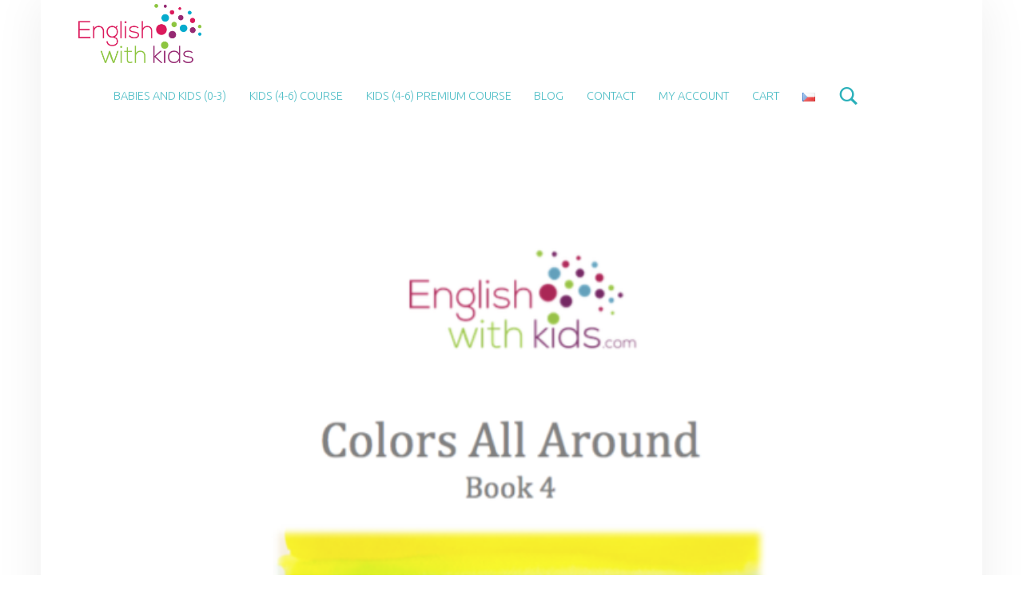

--- FILE ---
content_type: text/html; charset=UTF-8
request_url: https://speaking.englishwithkids.com/lesson/colors-all-around/screen-shot-2016-07-31-at-23-13-15-2/
body_size: 12774
content:
<!DOCTYPE html>
<html class="no-js" dir="ltr" lang="en-US" prefix="og: https://ogp.me/ns#">

<head>


<meta charset="UTF-8">
<meta name="viewport" content="width=device-width, initial-scale=1">
<link rel="profile" href="https://gmpg.org/xfn/11">
<title>Screen Shot 2016-07-31 at 23.13.15 | English With Kids</title>

		<!-- All in One SEO 4.9.3 - aioseo.com -->
	<meta name="robots" content="max-image-preview:large" />
	<meta name="author" content="Eva"/>
	<link rel="canonical" href="https://speaking.englishwithkids.com/lesson/colors-all-around/screen-shot-2016-07-31-at-23-13-15-2/" />
	<meta name="generator" content="All in One SEO (AIOSEO) 4.9.3" />
		<meta property="og:locale" content="en_US" />
		<meta property="og:site_name" content="English With Kids |" />
		<meta property="og:type" content="article" />
		<meta property="og:title" content="Screen Shot 2016-07-31 at 23.13.15 | English With Kids" />
		<meta property="og:url" content="https://speaking.englishwithkids.com/lesson/colors-all-around/screen-shot-2016-07-31-at-23-13-15-2/" />
		<meta property="og:image" content="https://speaking.englishwithkids.com/wp-content/uploads/2016/06/logo_ok_sm.png" />
		<meta property="og:image:secure_url" content="https://speaking.englishwithkids.com/wp-content/uploads/2016/06/logo_ok_sm.png" />
		<meta property="article:published_time" content="2016-07-31T21:14:41+00:00" />
		<meta property="article:modified_time" content="2016-07-31T21:14:41+00:00" />
		<meta name="twitter:card" content="summary" />
		<meta name="twitter:title" content="Screen Shot 2016-07-31 at 23.13.15 | English With Kids" />
		<meta name="twitter:image" content="https://speaking.englishwithkids.com/wp-content/uploads/2016/06/logo_ok_sm.png" />
		<script type="application/ld+json" class="aioseo-schema">
			{"@context":"https:\/\/schema.org","@graph":[{"@type":"BreadcrumbList","@id":"https:\/\/speaking.englishwithkids.com\/lesson\/colors-all-around\/screen-shot-2016-07-31-at-23-13-15-2\/#breadcrumblist","itemListElement":[{"@type":"ListItem","@id":"https:\/\/speaking.englishwithkids.com#listItem","position":1,"name":"Home","item":"https:\/\/speaking.englishwithkids.com","nextItem":{"@type":"ListItem","@id":"https:\/\/speaking.englishwithkids.com\/lesson\/colors-all-around\/screen-shot-2016-07-31-at-23-13-15-2\/#listItem","name":"Screen Shot 2016-07-31 at 23.13.15"}},{"@type":"ListItem","@id":"https:\/\/speaking.englishwithkids.com\/lesson\/colors-all-around\/screen-shot-2016-07-31-at-23-13-15-2\/#listItem","position":2,"name":"Screen Shot 2016-07-31 at 23.13.15","previousItem":{"@type":"ListItem","@id":"https:\/\/speaking.englishwithkids.com#listItem","name":"Home"}}]},{"@type":"ItemPage","@id":"https:\/\/speaking.englishwithkids.com\/lesson\/colors-all-around\/screen-shot-2016-07-31-at-23-13-15-2\/#itempage","url":"https:\/\/speaking.englishwithkids.com\/lesson\/colors-all-around\/screen-shot-2016-07-31-at-23-13-15-2\/","name":"Screen Shot 2016-07-31 at 23.13.15 | English With Kids","inLanguage":"en-US","isPartOf":{"@id":"https:\/\/speaking.englishwithkids.com\/#website"},"breadcrumb":{"@id":"https:\/\/speaking.englishwithkids.com\/lesson\/colors-all-around\/screen-shot-2016-07-31-at-23-13-15-2\/#breadcrumblist"},"author":{"@id":"https:\/\/speaking.englishwithkids.com\/author\/eva\/#author"},"creator":{"@id":"https:\/\/speaking.englishwithkids.com\/author\/eva\/#author"},"datePublished":"2016-07-31T21:14:41+02:00","dateModified":"2016-07-31T21:14:41+02:00"},{"@type":"Organization","@id":"https:\/\/speaking.englishwithkids.com\/#organization","name":"English With Kids","url":"https:\/\/speaking.englishwithkids.com\/","logo":{"@type":"ImageObject","url":"https:\/\/speaking.englishwithkids.com\/wp-content\/uploads\/2016\/06\/logo_ok_sm.png","@id":"https:\/\/speaking.englishwithkids.com\/lesson\/colors-all-around\/screen-shot-2016-07-31-at-23-13-15-2\/#organizationLogo","width":300,"height":144},"image":{"@id":"https:\/\/speaking.englishwithkids.com\/lesson\/colors-all-around\/screen-shot-2016-07-31-at-23-13-15-2\/#organizationLogo"}},{"@type":"Person","@id":"https:\/\/speaking.englishwithkids.com\/author\/eva\/#author","url":"https:\/\/speaking.englishwithkids.com\/author\/eva\/","name":"Eva","image":{"@type":"ImageObject","@id":"https:\/\/speaking.englishwithkids.com\/lesson\/colors-all-around\/screen-shot-2016-07-31-at-23-13-15-2\/#authorImage","url":"https:\/\/secure.gravatar.com\/avatar\/5c21d2781a565300dec61917f11de098861a31060680850bc7ba3fd9d0e84de0?s=96&d=mm&r=g","width":96,"height":96,"caption":"Eva"}},{"@type":"WebSite","@id":"https:\/\/speaking.englishwithkids.com\/#website","url":"https:\/\/speaking.englishwithkids.com\/","name":"English With Kids","inLanguage":"en-US","publisher":{"@id":"https:\/\/speaking.englishwithkids.com\/#organization"}}]}
		</script>
		<!-- All in One SEO -->

<link rel='dns-prefetch' href='//fonts.googleapis.com' />
<link rel="alternate" type="application/rss+xml" title="English With Kids &raquo; Feed" href="https://speaking.englishwithkids.com/feed/" />
<link rel="alternate" type="application/rss+xml" title="English With Kids &raquo; Comments Feed" href="https://speaking.englishwithkids.com/comments/feed/" />
<link rel="alternate" title="oEmbed (JSON)" type="application/json+oembed" href="https://speaking.englishwithkids.com/wp-json/oembed/1.0/embed?url=https%3A%2F%2Fspeaking.englishwithkids.com%2Flesson%2Fcolors-all-around%2Fscreen-shot-2016-07-31-at-23-13-15-2%2F" />
<link rel="alternate" title="oEmbed (XML)" type="text/xml+oembed" href="https://speaking.englishwithkids.com/wp-json/oembed/1.0/embed?url=https%3A%2F%2Fspeaking.englishwithkids.com%2Flesson%2Fcolors-all-around%2Fscreen-shot-2016-07-31-at-23-13-15-2%2F&#038;format=xml" />
		<!-- This site uses the Google Analytics by ExactMetrics plugin v8.11.1 - Using Analytics tracking - https://www.exactmetrics.com/ -->
		<!-- Note: ExactMetrics is not currently configured on this site. The site owner needs to authenticate with Google Analytics in the ExactMetrics settings panel. -->
					<!-- No tracking code set -->
				<!-- / Google Analytics by ExactMetrics -->
		<style id='wp-img-auto-sizes-contain-inline-css'>
img:is([sizes=auto i],[sizes^="auto," i]){contain-intrinsic-size:3000px 1500px}
/*# sourceURL=wp-img-auto-sizes-contain-inline-css */
</style>

<style id='wp-emoji-styles-inline-css'>

	img.wp-smiley, img.emoji {
		display: inline !important;
		border: none !important;
		box-shadow: none !important;
		height: 1em !important;
		width: 1em !important;
		margin: 0 0.07em !important;
		vertical-align: -0.1em !important;
		background: none !important;
		padding: 0 !important;
	}
/*# sourceURL=wp-emoji-styles-inline-css */
</style>
<link rel='stylesheet' id='wp-block-library-css' href='https://speaking.englishwithkids.com/wp-includes/css/dist/block-library/style.min.css' media='all' />
<style id='global-styles-inline-css'>
:root{--wp--preset--aspect-ratio--square: 1;--wp--preset--aspect-ratio--4-3: 4/3;--wp--preset--aspect-ratio--3-4: 3/4;--wp--preset--aspect-ratio--3-2: 3/2;--wp--preset--aspect-ratio--2-3: 2/3;--wp--preset--aspect-ratio--16-9: 16/9;--wp--preset--aspect-ratio--9-16: 9/16;--wp--preset--color--black: #000000;--wp--preset--color--cyan-bluish-gray: #abb8c3;--wp--preset--color--white: #ffffff;--wp--preset--color--pale-pink: #f78da7;--wp--preset--color--vivid-red: #cf2e2e;--wp--preset--color--luminous-vivid-orange: #ff6900;--wp--preset--color--luminous-vivid-amber: #fcb900;--wp--preset--color--light-green-cyan: #7bdcb5;--wp--preset--color--vivid-green-cyan: #00d084;--wp--preset--color--pale-cyan-blue: #8ed1fc;--wp--preset--color--vivid-cyan-blue: #0693e3;--wp--preset--color--vivid-purple: #9b51e0;--wp--preset--gradient--vivid-cyan-blue-to-vivid-purple: linear-gradient(135deg,rgb(6,147,227) 0%,rgb(155,81,224) 100%);--wp--preset--gradient--light-green-cyan-to-vivid-green-cyan: linear-gradient(135deg,rgb(122,220,180) 0%,rgb(0,208,130) 100%);--wp--preset--gradient--luminous-vivid-amber-to-luminous-vivid-orange: linear-gradient(135deg,rgb(252,185,0) 0%,rgb(255,105,0) 100%);--wp--preset--gradient--luminous-vivid-orange-to-vivid-red: linear-gradient(135deg,rgb(255,105,0) 0%,rgb(207,46,46) 100%);--wp--preset--gradient--very-light-gray-to-cyan-bluish-gray: linear-gradient(135deg,rgb(238,238,238) 0%,rgb(169,184,195) 100%);--wp--preset--gradient--cool-to-warm-spectrum: linear-gradient(135deg,rgb(74,234,220) 0%,rgb(151,120,209) 20%,rgb(207,42,186) 40%,rgb(238,44,130) 60%,rgb(251,105,98) 80%,rgb(254,248,76) 100%);--wp--preset--gradient--blush-light-purple: linear-gradient(135deg,rgb(255,206,236) 0%,rgb(152,150,240) 100%);--wp--preset--gradient--blush-bordeaux: linear-gradient(135deg,rgb(254,205,165) 0%,rgb(254,45,45) 50%,rgb(107,0,62) 100%);--wp--preset--gradient--luminous-dusk: linear-gradient(135deg,rgb(255,203,112) 0%,rgb(199,81,192) 50%,rgb(65,88,208) 100%);--wp--preset--gradient--pale-ocean: linear-gradient(135deg,rgb(255,245,203) 0%,rgb(182,227,212) 50%,rgb(51,167,181) 100%);--wp--preset--gradient--electric-grass: linear-gradient(135deg,rgb(202,248,128) 0%,rgb(113,206,126) 100%);--wp--preset--gradient--midnight: linear-gradient(135deg,rgb(2,3,129) 0%,rgb(40,116,252) 100%);--wp--preset--font-size--small: 13px;--wp--preset--font-size--medium: 20px;--wp--preset--font-size--large: 36px;--wp--preset--font-size--x-large: 42px;--wp--preset--spacing--20: 0.44rem;--wp--preset--spacing--30: 0.67rem;--wp--preset--spacing--40: 1rem;--wp--preset--spacing--50: 1.5rem;--wp--preset--spacing--60: 2.25rem;--wp--preset--spacing--70: 3.38rem;--wp--preset--spacing--80: 5.06rem;--wp--preset--shadow--natural: 6px 6px 9px rgba(0, 0, 0, 0.2);--wp--preset--shadow--deep: 12px 12px 50px rgba(0, 0, 0, 0.4);--wp--preset--shadow--sharp: 6px 6px 0px rgba(0, 0, 0, 0.2);--wp--preset--shadow--outlined: 6px 6px 0px -3px rgb(255, 255, 255), 6px 6px rgb(0, 0, 0);--wp--preset--shadow--crisp: 6px 6px 0px rgb(0, 0, 0);}:where(.is-layout-flex){gap: 0.5em;}:where(.is-layout-grid){gap: 0.5em;}body .is-layout-flex{display: flex;}.is-layout-flex{flex-wrap: wrap;align-items: center;}.is-layout-flex > :is(*, div){margin: 0;}body .is-layout-grid{display: grid;}.is-layout-grid > :is(*, div){margin: 0;}:where(.wp-block-columns.is-layout-flex){gap: 2em;}:where(.wp-block-columns.is-layout-grid){gap: 2em;}:where(.wp-block-post-template.is-layout-flex){gap: 1.25em;}:where(.wp-block-post-template.is-layout-grid){gap: 1.25em;}.has-black-color{color: var(--wp--preset--color--black) !important;}.has-cyan-bluish-gray-color{color: var(--wp--preset--color--cyan-bluish-gray) !important;}.has-white-color{color: var(--wp--preset--color--white) !important;}.has-pale-pink-color{color: var(--wp--preset--color--pale-pink) !important;}.has-vivid-red-color{color: var(--wp--preset--color--vivid-red) !important;}.has-luminous-vivid-orange-color{color: var(--wp--preset--color--luminous-vivid-orange) !important;}.has-luminous-vivid-amber-color{color: var(--wp--preset--color--luminous-vivid-amber) !important;}.has-light-green-cyan-color{color: var(--wp--preset--color--light-green-cyan) !important;}.has-vivid-green-cyan-color{color: var(--wp--preset--color--vivid-green-cyan) !important;}.has-pale-cyan-blue-color{color: var(--wp--preset--color--pale-cyan-blue) !important;}.has-vivid-cyan-blue-color{color: var(--wp--preset--color--vivid-cyan-blue) !important;}.has-vivid-purple-color{color: var(--wp--preset--color--vivid-purple) !important;}.has-black-background-color{background-color: var(--wp--preset--color--black) !important;}.has-cyan-bluish-gray-background-color{background-color: var(--wp--preset--color--cyan-bluish-gray) !important;}.has-white-background-color{background-color: var(--wp--preset--color--white) !important;}.has-pale-pink-background-color{background-color: var(--wp--preset--color--pale-pink) !important;}.has-vivid-red-background-color{background-color: var(--wp--preset--color--vivid-red) !important;}.has-luminous-vivid-orange-background-color{background-color: var(--wp--preset--color--luminous-vivid-orange) !important;}.has-luminous-vivid-amber-background-color{background-color: var(--wp--preset--color--luminous-vivid-amber) !important;}.has-light-green-cyan-background-color{background-color: var(--wp--preset--color--light-green-cyan) !important;}.has-vivid-green-cyan-background-color{background-color: var(--wp--preset--color--vivid-green-cyan) !important;}.has-pale-cyan-blue-background-color{background-color: var(--wp--preset--color--pale-cyan-blue) !important;}.has-vivid-cyan-blue-background-color{background-color: var(--wp--preset--color--vivid-cyan-blue) !important;}.has-vivid-purple-background-color{background-color: var(--wp--preset--color--vivid-purple) !important;}.has-black-border-color{border-color: var(--wp--preset--color--black) !important;}.has-cyan-bluish-gray-border-color{border-color: var(--wp--preset--color--cyan-bluish-gray) !important;}.has-white-border-color{border-color: var(--wp--preset--color--white) !important;}.has-pale-pink-border-color{border-color: var(--wp--preset--color--pale-pink) !important;}.has-vivid-red-border-color{border-color: var(--wp--preset--color--vivid-red) !important;}.has-luminous-vivid-orange-border-color{border-color: var(--wp--preset--color--luminous-vivid-orange) !important;}.has-luminous-vivid-amber-border-color{border-color: var(--wp--preset--color--luminous-vivid-amber) !important;}.has-light-green-cyan-border-color{border-color: var(--wp--preset--color--light-green-cyan) !important;}.has-vivid-green-cyan-border-color{border-color: var(--wp--preset--color--vivid-green-cyan) !important;}.has-pale-cyan-blue-border-color{border-color: var(--wp--preset--color--pale-cyan-blue) !important;}.has-vivid-cyan-blue-border-color{border-color: var(--wp--preset--color--vivid-cyan-blue) !important;}.has-vivid-purple-border-color{border-color: var(--wp--preset--color--vivid-purple) !important;}.has-vivid-cyan-blue-to-vivid-purple-gradient-background{background: var(--wp--preset--gradient--vivid-cyan-blue-to-vivid-purple) !important;}.has-light-green-cyan-to-vivid-green-cyan-gradient-background{background: var(--wp--preset--gradient--light-green-cyan-to-vivid-green-cyan) !important;}.has-luminous-vivid-amber-to-luminous-vivid-orange-gradient-background{background: var(--wp--preset--gradient--luminous-vivid-amber-to-luminous-vivid-orange) !important;}.has-luminous-vivid-orange-to-vivid-red-gradient-background{background: var(--wp--preset--gradient--luminous-vivid-orange-to-vivid-red) !important;}.has-very-light-gray-to-cyan-bluish-gray-gradient-background{background: var(--wp--preset--gradient--very-light-gray-to-cyan-bluish-gray) !important;}.has-cool-to-warm-spectrum-gradient-background{background: var(--wp--preset--gradient--cool-to-warm-spectrum) !important;}.has-blush-light-purple-gradient-background{background: var(--wp--preset--gradient--blush-light-purple) !important;}.has-blush-bordeaux-gradient-background{background: var(--wp--preset--gradient--blush-bordeaux) !important;}.has-luminous-dusk-gradient-background{background: var(--wp--preset--gradient--luminous-dusk) !important;}.has-pale-ocean-gradient-background{background: var(--wp--preset--gradient--pale-ocean) !important;}.has-electric-grass-gradient-background{background: var(--wp--preset--gradient--electric-grass) !important;}.has-midnight-gradient-background{background: var(--wp--preset--gradient--midnight) !important;}.has-small-font-size{font-size: var(--wp--preset--font-size--small) !important;}.has-medium-font-size{font-size: var(--wp--preset--font-size--medium) !important;}.has-large-font-size{font-size: var(--wp--preset--font-size--large) !important;}.has-x-large-font-size{font-size: var(--wp--preset--font-size--x-large) !important;}
/*# sourceURL=global-styles-inline-css */
</style>

<style id='classic-theme-styles-inline-css'>
/*! This file is auto-generated */
.wp-block-button__link{color:#fff;background-color:#32373c;border-radius:9999px;box-shadow:none;text-decoration:none;padding:calc(.667em + 2px) calc(1.333em + 2px);font-size:1.125em}.wp-block-file__button{background:#32373c;color:#fff;text-decoration:none}
/*# sourceURL=/wp-includes/css/classic-themes.min.css */
</style>
<link rel='stylesheet' id='woocommerce-layout-css' href='https://speaking.englishwithkids.com/wp-content/plugins/woocommerce/assets/css/woocommerce-layout.css' media='all' />
<style id='woocommerce-layout-inline-css'>

	.infinite-scroll .woocommerce-pagination {
		display: none;
	}
/*# sourceURL=woocommerce-layout-inline-css */
</style>
<link rel='stylesheet' id='woocommerce-smallscreen-css' href='https://speaking.englishwithkids.com/wp-content/plugins/woocommerce/assets/css/woocommerce-smallscreen.css' media='only screen and (max-width: 768px)' />
<link rel='stylesheet' id='woocommerce-general-css' href='https://speaking.englishwithkids.com/wp-content/plugins/woocommerce/assets/css/woocommerce.css' media='all' />
<style id='woocommerce-inline-inline-css'>
.woocommerce form .form-row .required { visibility: visible; }
/*# sourceURL=woocommerce-inline-inline-css */
</style>
<link rel='stylesheet' id='module-frontend-css' href='https://speaking.englishwithkids.com/wp-content/plugins/woothemes-sensei/assets/css/modules-frontend.css' media='all' />
<link rel='stylesheet' id='woothemes-sensei-frontend-css' href='https://speaking.englishwithkids.com/wp-content/plugins/woothemes-sensei/assets/css/frontend/sensei.css' media='screen' />
<link rel='stylesheet' id='sensei_content_drip-frontend-css' href='https://speaking.englishwithkids.com/wp-content/plugins/sensei-content-drip/assets/css/frontend.css' media='all' />
<link rel='stylesheet' id='wm-google-fonts-css' href='https://fonts.googleapis.com/css?family=Ubuntu%3A400%2C300&#038;subset&#038;ver=3.0.2' media='all' />
<link rel='stylesheet' id='genericons-neue-css' href='https://speaking.englishwithkids.com/wp-content/themes/auberge/assets/fonts/genericons-neue/genericons-neue.css' media='all' />
<link rel='stylesheet' id='wm-main-css' href='https://speaking.englishwithkids.com/wp-content/themes/auberge/assets/css/main.css' media='all' />
<link rel='stylesheet' id='wm-custom-css' href='https://speaking.englishwithkids.com/wp-content/themes/auberge/assets/css/custom.css' media='all' />
<style id='auberge-inline-css'>
/* START CSS variables */
:root { 
 --color-accent: #2ab0ba; --color-header: #ffffff; --color-header-text: #2ab0ba; --color-front-widgets: #ffffff; --color-footer: #2ab0ba; --color-footer-text: #ffffff;
}
/* END CSS variables */
.post-navigation .nav-previous { background-image: url('https://speaking.englishwithkids.com/wp-content/uploads/2016/07/watercolour-1321645-1020x426.jpg'); }

/*# sourceURL=auberge-inline-css */
</style>
<link rel='stylesheet' id='wm-stylesheet-css' href='https://speaking.englishwithkids.com/wp-content/themes/auberge-child/style.css' media='all' />
<link rel='stylesheet' id='otw-shortcode-general_foundicons-css' href='https://speaking.englishwithkids.com/wp-content/plugins/buttons-shortcode-and-widget/include/otw_components/otw_shortcode/css/general_foundicons.css' media='all' />
<link rel='stylesheet' id='otw-shortcode-social_foundicons-css' href='https://speaking.englishwithkids.com/wp-content/plugins/buttons-shortcode-and-widget/include/otw_components/otw_shortcode/css/social_foundicons.css' media='all' />
<link rel='stylesheet' id='otw-shortcode-css' href='https://speaking.englishwithkids.com/wp-content/plugins/buttons-shortcode-and-widget/include/otw_components/otw_shortcode/css/otw_shortcode.css' media='all' />
<script src="https://speaking.englishwithkids.com/wp-content/themes/auberge/library/js/vendor/css-vars-ponyfill/css-vars-ponyfill.min.js" id="css-vars-ponyfill-js"></script>
<script id="css-vars-ponyfill-js-after">
window.onload = function() {
	cssVars( {
		onlyVars: true,
		exclude: 'link:not([href^="https://speaking.englishwithkids.com/wp-content/themes"])'
	} );
};
//# sourceURL=css-vars-ponyfill-js-after
</script>
<script src="https://speaking.englishwithkids.com/wp-includes/js/jquery/jquery.min.js" id="jquery-core-js"></script>
<script src="https://speaking.englishwithkids.com/wp-includes/js/jquery/jquery-migrate.min.js" id="jquery-migrate-js"></script>
<script src="https://speaking.englishwithkids.com/wp-content/plugins/file-away/lib/js/alphanum.js" id="fileaway-alphanum-js"></script>
<script src="https://speaking.englishwithkids.com/wp-content/plugins/file-away/lib/js/chosen/chosen.js" id="fileaway-chozed-js"></script>
<script src="https://speaking.englishwithkids.com/wp-content/plugins/file-away/lib/js/context/contextmenu.js" id="fileaway-contextmenu-js"></script>
<script src="https://speaking.englishwithkids.com/wp-content/plugins/file-away/lib/js/footable.js" id="fileaway-footable-js"></script>
<script src="https://speaking.englishwithkids.com/wp-content/plugins/file-away/lib/js/filertify.js" id="fileaway-filertify-js"></script>
<script src="https://speaking.englishwithkids.com/wp-content/plugins/file-away/lib/js/soundmanager2.js" id="fileaway-soundmanager2-js"></script>
<script id="fileaway-management-js-extra">
var fileaway_mgmt = {"ajaxurl":"https://speaking.englishwithkids.com/wp-admin/admin-ajax.php","nonce":"80a54e2e07","device":"desktop","no_results":"Nothing found.","cancel_link":"Cancel","save_link":"Save","proceed_link":"Proceed","delete_check":"Delete?","ok_label":"OK","confirm_label":"I'm Sure","cancel_label":"Nevermind","file_singular":"file","file_plural":"files","delete_confirm":"You are about to permanently delete numfiles. Are you sure you're OK with that?","tamper1":"Sorry, there was a problem verifying the correct path to the files.","tamper2":"There was an error completing your request. The path to the directory has not been properly defined.","tamper3":"Sorry, but the name you specified cannot be processed.","tamper4":"An error has been triggered.","no_files_selected":"No files have been selected. Click on the table rows of the files you wish to select.","no_files_chosen":"No files have been chosen.","no_action":"No action has been selected.","no_destination":"No destination directory has been selected.","no_subdir_name":"You did not specify a name for your sub-directory.","unreadable_file":"Sorry, a file you have specified could not be read.","build_path":"Please build the path to your destination directory.","no_upload_support":"Your browser does not support the File Upload API. Please update.","exceeds_size":"This file exceeds the prettymax max file size.","type_not_permitted":"This file type is not permitted.","view_all_permitted":"View all permitted file types.","view_all_prohibited":"View all prohibited file types.","double_dots_override":"You may not use double dots or attempt to override the upload directory.","double_dots":"You may not use double dots in the filename.","creation_disabled":"Sub-directory creation is disabled.","no_override":"You may not attempt to override the upload directory.","multi_type":"You may not specify a script filetype prior to a non-script filetype.","upload_failure":"Sorry about that, but filename could not be uploaded.","rename_column":"Rename Column","delete_column":"Delete Column","insert_col_before":"Insert New Column Before","insert_col_after":"Insert New Column After","insert_row":"Insert New Row","delete_row":"Delete Row","save_backup":"Save Backup","new_column_name":"New Column Name","atleast_one_column":"There must be at least one column at all times.","atleast_one_row":"There must be at least one row at all times.","next_label":"Next","create_label":"Create","new_file_name":"New File Name","specify_file_name":"You must specify a file name.","specify_column_name":"You must specify at least one column name.","column_names":"Column Names, Comma-separated"};
//# sourceURL=fileaway-management-js-extra
</script>
<script src="https://speaking.englishwithkids.com/wp-content/plugins/file-away/lib/js/management.js" id="fileaway-management-js"></script>
<script id="fileaway-stats-js-extra">
var fileaway_stats = {"ajaxurl":"https://speaking.englishwithkids.com/wp-admin/admin-ajax.php","nonce":"ae84cb7b9c"};
//# sourceURL=fileaway-stats-js-extra
</script>
<script src="https://speaking.englishwithkids.com/wp-content/plugins/file-away/lib/js/stats.js" id="fileaway-stats-js"></script>
<script src="https://speaking.englishwithkids.com/wp-content/plugins/woocommerce/assets/js/jquery-blockui/jquery.blockUI.min.js" id="wc-jquery-blockui-js" data-wp-strategy="defer"></script>
<script id="wc-add-to-cart-js-extra">
var wc_add_to_cart_params = {"ajax_url":"/wp-admin/admin-ajax.php","wc_ajax_url":"/?wc-ajax=%%endpoint%%","i18n_view_cart":"View cart","cart_url":"https://speaking.englishwithkids.com/cart/","is_cart":"","cart_redirect_after_add":"yes"};
//# sourceURL=wc-add-to-cart-js-extra
</script>
<script src="https://speaking.englishwithkids.com/wp-content/plugins/woocommerce/assets/js/frontend/add-to-cart.min.js" id="wc-add-to-cart-js" data-wp-strategy="defer"></script>
<script src="https://speaking.englishwithkids.com/wp-content/plugins/woocommerce/assets/js/js-cookie/js.cookie.min.js" id="wc-js-cookie-js" defer data-wp-strategy="defer"></script>
<script id="woocommerce-js-extra">
var woocommerce_params = {"ajax_url":"/wp-admin/admin-ajax.php","wc_ajax_url":"/?wc-ajax=%%endpoint%%","i18n_password_show":"Show password","i18n_password_hide":"Hide password"};
//# sourceURL=woocommerce-js-extra
</script>
<script src="https://speaking.englishwithkids.com/wp-content/plugins/woocommerce/assets/js/frontend/woocommerce.min.js" id="woocommerce-js" defer data-wp-strategy="defer"></script>
<script src="https://speaking.englishwithkids.com/wp-content/plugins/js_composer/assets/js/vendors/woocommerce-add-to-cart.js" id="vc_woocommerce-add-to-cart-js-js"></script>
<link rel="https://api.w.org/" href="https://speaking.englishwithkids.com/wp-json/" /><link rel="alternate" title="JSON" type="application/json" href="https://speaking.englishwithkids.com/wp-json/wp/v2/media/820" /><link rel="EditURI" type="application/rsd+xml" title="RSD" href="https://speaking.englishwithkids.com/xmlrpc.php?rsd" />
<meta name="generator" content="WordPress 6.9" />
<meta name="generator" content="WooCommerce 10.4.3" />
<link rel='shortlink' href='https://speaking.englishwithkids.com/?p=820' />
<script> var fileaway_filetype_groups = {'adobe' : ['abf', 'aep', 'afm', 'ai', 'as', 'eps', 'fla', 'flv', 'fm', 'indd', 'pdd', 'pdf', 'pmd', 'ppj', 'prc', 'ps', 'psb', 'psd', 'swf'], 'application' : ['bat', 'dll', 'exe', 'msi'], 'audio' : ['aac', 'aif', 'aifc', 'aiff', 'amr', 'ape', 'au', 'bwf', 'flac', 'iff', 'gsm', 'la', 'm4a', 'm4b', 'm4p', 'mid', 'mp2', 'mp3', 'mpc', 'ogg', 'ots', 'ram', 'raw', 'rex', 'rx2', 'spx', 'swa', 'tta', 'vox', 'wav', 'wma', 'wv'], 'compression' : ['7z', 'a', 'ace', 'afa', 'ar', 'bz2', 'cab', 'cfs', 'cpio', 'cpt', 'dar', 'dd', 'dmg', 'gz', 'lz', 'lzma', 'lzo', 'mar', 'rar', 'rz', 's7z', 'sda', 'sfark', 'shar', 'tar', 'tgz', 'xz', 'z', 'zip', 'zipx', 'zz'], 'css' : ['css', 'less', 'sass', 'scss'], 'image' : ['bmp', 'dds', 'exif', 'gif', 'hdp', 'hdr', 'iff', 'jfif', 'jpeg', 'jpg', 'jxr', 'pam', 'pbm', 'pfm', 'pgm', 'png', 'pnm', 'ppm', 'raw', 'rgbe', 'tga', 'thm', 'tif', 'tiff', 'webp', 'wdp', 'yuv'], 'msdoc' : ['doc', 'docm', 'docx', 'dot', 'dotx'], 'msexcel' : ['xls', 'xlsm', 'xlsb', 'xlsx', 'xlt', 'xltm', 'xltx', 'xlw'], 'openoffice' : ['dbf', 'dbf4', 'odp', 'ods', 'odt', 'stc', 'sti', 'stw', 'sxc', 'sxi', 'sxw'], 'powerpoint' : ['pot', 'potm', 'potx', 'pps', 'ppt', 'pptm', 'pptx', 'pub'], 'script' : ['asp', 'cfm', 'cgi', 'clas', 'class', 'cpp', 'htm', 'html', 'java', 'js', 'php', 'pl', 'py', 'rb', 'shtm', 'shtml', 'xhtm', 'xhtml', 'xml', 'yml'], 'text' : ['123', 'csv', 'log', 'psw', 'rtf', 'sql', 'txt', 'uof', 'uot', 'wk1', 'wks', 'wpd', 'wps'], 'video' : ['avi', 'divx', 'mov', 'm4p', 'm4v', 'mkv', 'mp4', 'mpeg', 'mpg', 'ogv', 'qt', 'rm', 'rmvb', 'vob', 'webm', 'wmv']}; var ssfa_filetype_icons = {'adobe' : '&#x21;', 'application' : '&#x54;', 'audio' : '&#x43;', 'compression' : '&#x27;', 'css' : '&#x28;', 'image' : '&#x31;', 'msdoc' : '&#x23;', 'msexcel' : '&#x24;', 'openoffice' : '&#x22;', 'powerpoint' : '&#x26;', 'script' : '&#x25;', 'text' : '&#x2e;', 'video' : '&#x57;', 'unknown' : '&#x29;'} </script><script type='text/javascript' data-cfasync='false'>var _mmunch = {'front': false, 'page': false, 'post': false, 'category': false, 'author': false, 'search': false, 'attachment': false, 'tag': false};_mmunch['post'] = true; _mmunch['postData'] = {"ID":820,"post_name":"screen-shot-2016-07-31-at-23-13-15-2","post_title":"Screen Shot 2016-07-31 at 23.13.15","post_type":"attachment","post_author":"2","post_status":"inherit"}; _mmunch['postCategories'] = []; _mmunch['postTags'] = false; _mmunch['postAuthor'] = {"name":"","ID":""};_mmunch['attachment'] = true;</script><script data-cfasync="false" src="//a.mailmunch.co/app/v1/site.js" id="mailmunch-script" data-plugin="mailmunch" data-mailmunch-site-id="453739" async></script><link rel="icon" type="image/png" sizes="16x16" href="/wp-content/uploads/2016/07/Screen-Shot-2016-07-31-at-23.13.15-1.png" />
<link rel="icon" type="image/png" sizes="32x32" href="/wp-content/uploads/2016/07/Screen-Shot-2016-07-31-at-23.13.15-1.png" />
<link rel="icon" type="image/png" sizes="96x96" href="/wp-content/uploads/2016/07/Screen-Shot-2016-07-31-at-23.13.15-1.png" />
<!-- Stream WordPress user activity plugin v4.1.1 -->
	<noscript><style>.woocommerce-product-gallery{ opacity: 1 !important; }</style></noscript>
	<meta name="generator" content="Powered by Visual Composer - drag and drop page builder for WordPress."/>
<!--[if lte IE 9]><link rel="stylesheet" type="text/css" href="https://speaking.englishwithkids.com/wp-content/plugins/js_composer/assets/css/vc_lte_ie9.min.css" media="screen"><![endif]--><style id="custom-background-css">
body.custom-background { background-color: #ffffff; }
</style>
			<style id="wp-custom-css">
			/*
You can add your own CSS here.

Click the help icon above to learn more.
*/


.widget.widget_sow-image {display:block!important;}

.toggle-mobile-sidebar.button {display:none;}


/*

    These CSS codes generated by YellowPencil Editor.
    https://yellowpencil.waspthemes.com

    01. Global Styles
    02. Page Template
    03. Course Template
    04. Course_unit Template
    05. Lesson Template
    06. Product Template
    07. "Courses and Videos" Page
    08. "Free Song Cards From EnglishWithKids" Attachment

*/



/*-----------------------------------------------*/
/*  Global Styles                                */
/*-----------------------------------------------*/
body #main > .page > .entry-content > .woocommerce > .terms{
	display:inline-block;
	margin-right:5px;
	float:right;
	-webkit-box-sizing:border-box;	box-sizing:border-box;
}

body .site-banner-content .site-banner-media{
	display:none;
}

body .menu ul img{
	padding-bottom:4px;
}



/*-----------------------------------------------*/
/*  Page Template                                */
/*-----------------------------------------------*/
body.page:not(.home) #main > .page > .entry-content > .wpb_row > .wpb_column > .vc_column-inner > .wpb_wrapper > .vc_message_box{
	border-top-left-radius:0px;
	border-top-right-radius:0px;
	border-bottom-left-radius:0px;
	border-bottom-right-radius:0px;
	border-bottom-style:solid;
	border-top-color:#ffffff;
	border-bottom-color:#ffffff;
	border-left-color:#ffffff;
	border-right-color:#ffffff;
	border-top-width:0px;
	border-bottom-width:0px;
	border-left-width:0px;
	border-right-width:0px;
	margin-bottom:2px;
	padding-top:10px;
	padding-bottom:10px;
}

body.page:not(.home) .entry-header .entry-title{
	display:none;
}

body.page:not(.home) #content{
	padding-top:0px;
}

body.page:not(.home) .wpb_wrapper .vc_inner .vc_column-inner .wpb_wrapper .request{
	width:265px;
	display: block;
	margin-left:auto;
	margin-right:auto;
}

body.page:not(.home) .vc_custom_1469373587739 .vc_column-inner .buy_button{
	width:334px;
	display: block;
	margin-left:auto;
	margin-right:auto;
}



/*-----------------------------------------------*/
/*  Course Template                              */
/*-----------------------------------------------*/
body.single-course #main > .course > .course-lessons > .lesson > a > .woo-image{
	margin-bottom:30px !important;
}

body.single-course article{
	display:inline-block !important;
	width: 100%;
	margin:14px 0;
}

body.single-course #main > .course > .course-lessons > .lesson{
	background-color:#f0fbff;
	padding-left:10px;
	padding-right:10px;
	padding-top:10px;
	padding-bottom:10px;
}



/*-----------------------------------------------*/
/*  Course_unit Template                         */
/*-----------------------------------------------*/
body.single-course_unit #wpcw_fe_outer_wrap > .wpcw_fe_progress_box_wrap > .wpcw_fe_progress_box{
	color:#de161c;
	font-size:17px;
	font-weight:500;
	margin-bottom:34px;
}



/*-----------------------------------------------*/
/*  Lesson Template                              */
/*-----------------------------------------------*/
body.single-lesson #main > .lesson > .woo-image{
	display:none;
}



/*-----------------------------------------------*/
/*  Product Template                             */
/*-----------------------------------------------*/
body.single-product #main article{
	width:auto;
}

body.single-product #main .product .entry-content .entry-summary p{
	text-transform:none !important;
}



/*-----------------------------------------------*/
/*  "Courses and Videos" Page                    */
/*-----------------------------------------------*/
body.page-id-829 #primary .page-section{
	display:none;
}

body.page-id-829 #content{
	padding-top:10px;
}



/*-----------------------------------------------*/
/*  "Free Song Cards From EnglishWithKids" Attachment*/
/*-----------------------------------------------*/
body.postid-240 .entry-media .post-thumbnail{
	display:none;
}		</style>
		<noscript><style type="text/css"> .wpb_animate_when_almost_visible { opacity: 1; }</style></noscript>
<link rel='stylesheet' id='remove-style-meta-css' href='https://speaking.englishwithkids.com/wp-content/plugins/wp-author-date-and-meta-remover/css/entrymetastyle.css' media='all' />
<link rel='stylesheet' id='wc-blocks-style-css' href='https://speaking.englishwithkids.com/wp-content/plugins/woocommerce/assets/client/blocks/wc-blocks.css' media='all' />
</head>


<body id="top" class="attachment attachment-png attachment-template-default attachmentid-820 custom-background is-singular not-front-page postid-820 single single-attachment site-title-hidden theme-auberge vc_responsive woocommerce-no-js wp-child-theme-auberge-child wp-custom-logo wp-singular wp-theme-auberge wpb-js-composer js-comp-ver-5.1.1" >

<div id="page" class="hfeed site">


<header id="masthead" class="site-header"  itemscope itemtype="https://schema.org/WPHeader"><div class="site-header-inner">


<div class="site-branding">

	<a href="https://speaking.englishwithkids.com/" class="custom-logo-link" rel="home"><img width="300" height="144" src="https://speaking.englishwithkids.com/wp-content/uploads/2016/06/logo_ok_sm.png" class="custom-logo" alt="English With Kids" decoding="async" /></a>
	<div class="site-branding-text">
					<p class="site-title">
				<a href="https://speaking.englishwithkids.com/" class="site-title-text" rel="home">English With Kids</a>
			</p>
				</div>

</div>

<nav id="site-navigation" class="main-navigation" aria-labelledby="site-navigation-label" itemscope itemtype="https://schema.org/SiteNavigationElement">

	<h2 class="screen-reader-text" id="site-navigation-label">Primary Menu</h2>

	
	<div id="main-navigation-inner" class="main-navigation-inner">

		<div class="nav-menu"><ul><li id="menu-item-1410" class="menu-item menu-item-type-post_type menu-item-object-page menu-item-1410"><a href="https://speaking.englishwithkids.com/first-steps/">Babies and kids (0-3)</a></li>
<li id="menu-item-801" class="menu-item menu-item-type-post_type menu-item-object-page menu-item-801"><a href="https://speaking.englishwithkids.com/course-for-parents/">Kids (4-6) Course</a></li>
<li id="menu-item-827" class="menu-item menu-item-type-post_type menu-item-object-page menu-item-827"><a href="https://speaking.englishwithkids.com/course-for-teachers/">Kids (4-6) Premium Course</a></li>
<li id="menu-item-855" class="menu-item menu-item-type-custom menu-item-object-custom menu-item-855"><a href="http://englishwithkids.com/blog/">Blog</a></li>
<li id="menu-item-114" class="menu-item menu-item-type-post_type menu-item-object-page menu-item-114"><a href="https://speaking.englishwithkids.com/contact/">Contact</a></li>
<li id="menu-item-736" class="menu-item menu-item-type-post_type menu-item-object-page menu-item-736"><a href="https://speaking.englishwithkids.com/my-account/">My Account</a></li>
<li id="menu-item-737" class="menu-item menu-item-type-post_type menu-item-object-page menu-item-737"><a href="https://speaking.englishwithkids.com/cart/">Cart</a></li>
<li id="menu-item-1244" class="menu-item menu-item-type-custom menu-item-object-custom menu-item-1244"><a href="https://anglickysdetmi.cz"><img src="[data-uri]" title="Čeština" alt="Čeština"></a></li>
</ul></div>
		
<div id="nav-search-form" class="nav-search-form">

	<a href="#" id="search-toggle" class="search-toggle">
		<span class="screen-reader-text">
			Search		</span>
	</a>

	<form role="search" method="get" class="search-form" action="https://speaking.englishwithkids.com/">
				<label>
					<span class="screen-reader-text">Search for:</span>
					<input type="search" class="search-field" placeholder="Search &hellip;" value="" name="s" />
				</label>
				<input type="submit" class="search-submit" value="Search" />
			</form>
</div>

	</div>

	<button id="menu-toggle" class="menu-toggle" aria-controls="site-navigation" aria-expanded="false">Menu</button>

</nav>


</div></header>



<div id="content" class="site-content">
	<div id="primary" class="content-area">
		<main id="main" class="site-main clearfix"  itemprop="mainContentOfPage">



<article id="post-820" class="post-820 attachment type-attachment status-inherit hentry entry" itemscope itemprop="blogPost" itemtype="https://schema.org/BlogPosting">

	<meta itemscope itemprop="mainEntityOfPage" itemType="https://schema.org/WebPage" /><div class="entry-media"><figure class="post-thumbnail" itemprop="image" itemscope itemtype="https://schema.org/ImageObject"><a href="https://speaking.englishwithkids.com/wp-content/uploads/2016/07/Screen-Shot-2016-07-31-at-23.13.15-1.png"><img width="632" height="835" src="https://speaking.englishwithkids.com/wp-content/uploads/2016/07/Screen-Shot-2016-07-31-at-23.13.15-1.png" class="attachment-large size-large" alt="" decoding="async" fetchpriority="high" srcset="https://speaking.englishwithkids.com/wp-content/uploads/2016/07/Screen-Shot-2016-07-31-at-23.13.15-1.png 763w, https://speaking.englishwithkids.com/wp-content/uploads/2016/07/Screen-Shot-2016-07-31-at-23.13.15-1-600x793.png 600w, https://speaking.englishwithkids.com/wp-content/uploads/2016/07/Screen-Shot-2016-07-31-at-23.13.15-1-632x835.png 632w, https://speaking.englishwithkids.com/wp-content/uploads/2016/07/Screen-Shot-2016-07-31-at-23.13.15-1-189x250.png 189w, https://speaking.englishwithkids.com/wp-content/uploads/2016/07/Screen-Shot-2016-07-31-at-23.13.15-1-265x350.png 265w" sizes="(max-width: 632px) 100vw, 632px" /><meta itemprop="url" content="https://speaking.englishwithkids.com/wp-content/uploads/2016/07/Screen-Shot-2016-07-31-at-23.13.15-1.png" /><meta itemprop="width" content="true" /><meta itemprop="height" content="true" /></a></figure></div><header class="entry-header"><h1 class="entry-title" itemprop="headline">Screen Shot 2016-07-31 at 23.13.15</h1></header>
	<div class="entry-content" itemprop="description">

		
		<table>

			<caption>Image info</caption>

			<tbody>

				<tr class="date">
					<th>Image published on:</th>
					<td>July 31, 2016</td>
				</tr>

				
				<tr class="size">
					<th>Image size:</th>
					<td>763 &times; 1008 px</td>
				</tr>

				
				<tr class="filename">
					<th>Image file name:</th>
					<td><code>Screen-Shot-2016-07-31-at-23.13.15-1.png</code></td>
				</tr>

			</tbody>

		</table>

		
		
	</div>

	
</article>



		</main><!-- /#main -->
	</div><!-- /#primary -->
</div><!-- /#content -->



<footer id="colophon" class="site-footer" itemscope itemtype="https://schema.org/WPFooter">


<div class="site-footer-area footer-area-site-info">
	<div class="site-info-container">

		<div class="site-info" role="contentinfo">
			
				&copy; 2026 <a href="https://speaking.englishwithkids.com/">English With Kids</a>

				<span class="sep"> | </span>
				<a href="http://englishwithkids.com" target="_blank">Blog EnglishWithKids.com</a>
				<span class="sep"> | </span>
				All rights reserved.
				<span class="sep"> | </span>
				<a href="https://speaking.englishwithkids.com/privacy-policy" target="_blank">Privacy Policy</a>
				<span class="sep"> | </span>
				O WordPress se stará <a href="https://softmedia.cz" target="_blank" rel="noopener">Softmedia</a>
				<span class="sep"> | </span>
				<a href="#top" id="back-to-top" class="back-to-top">Back to top &uarr;</a>
					</div>

		
	</div>
</div>


</footer>


</div><!-- /#page -->

<script type="speculationrules">
{"prefetch":[{"source":"document","where":{"and":[{"href_matches":"/*"},{"not":{"href_matches":["/wp-*.php","/wp-admin/*","/wp-content/uploads/*","/wp-content/*","/wp-content/plugins/*","/wp-content/themes/auberge-child/*","/wp-content/themes/auberge/*","/*\\?(.+)"]}},{"not":{"selector_matches":"a[rel~=\"nofollow\"]"}},{"not":{"selector_matches":".no-prefetch, .no-prefetch a"}}]},"eagerness":"conservative"}]}
</script>
        <script defer data-domain="speaking.englishwithkids.com" src="https://p.softmedia.cz/js/script.outbound-links.js"></script>
        	<script>
		(function () {
			var c = document.body.className;
			c = c.replace(/woocommerce-no-js/, 'woocommerce-js');
			document.body.className = c;
		})();
	</script>
	<script src="https://speaking.englishwithkids.com/wp-includes/js/jquery/ui/core.min.js" id="jquery-ui-core-js"></script>
<script src="https://speaking.englishwithkids.com/wp-includes/js/jquery/ui/tabs.min.js" id="jquery-ui-tabs-js"></script>
<script src="https://speaking.englishwithkids.com/wp-content/plugins/woothemes-sensei/assets/js/user-dashboard.min.js" id="woothemes-sensei-user-dashboard-js"></script>
<script src="https://speaking.englishwithkids.com/wp-content/plugins/woocommerce/assets/js/sourcebuster/sourcebuster.min.js" id="sourcebuster-js-js"></script>
<script id="wc-order-attribution-js-extra">
var wc_order_attribution = {"params":{"lifetime":1.0e-5,"session":30,"base64":false,"ajaxurl":"https://speaking.englishwithkids.com/wp-admin/admin-ajax.php","prefix":"wc_order_attribution_","allowTracking":true},"fields":{"source_type":"current.typ","referrer":"current_add.rf","utm_campaign":"current.cmp","utm_source":"current.src","utm_medium":"current.mdm","utm_content":"current.cnt","utm_id":"current.id","utm_term":"current.trm","utm_source_platform":"current.plt","utm_creative_format":"current.fmt","utm_marketing_tactic":"current.tct","session_entry":"current_add.ep","session_start_time":"current_add.fd","session_pages":"session.pgs","session_count":"udata.vst","user_agent":"udata.uag"}};
//# sourceURL=wc-order-attribution-js-extra
</script>
<script src="https://speaking.englishwithkids.com/wp-content/plugins/woocommerce/assets/js/frontend/order-attribution.min.js" id="wc-order-attribution-js"></script>
<script src="https://speaking.englishwithkids.com/wp-includes/js/imagesloaded.min.js" id="imagesloaded-js"></script>
<script src="https://speaking.englishwithkids.com/wp-content/themes/auberge/assets/js/scripts-navigation.js" id="wm-scripts-navigation-js"></script>
<script id="wm-scripts-global-js-extra">
var $scriptsInline = {"text_menu_group_nav":"\u2191 Menu sections"};
//# sourceURL=wm-scripts-global-js-extra
</script>
<script src="https://speaking.englishwithkids.com/wp-content/themes/auberge/assets/js/scripts-global.js" id="wm-scripts-global-js"></script>
<script id="wp-emoji-settings" type="application/json">
{"baseUrl":"https://s.w.org/images/core/emoji/17.0.2/72x72/","ext":".png","svgUrl":"https://s.w.org/images/core/emoji/17.0.2/svg/","svgExt":".svg","source":{"concatemoji":"https://speaking.englishwithkids.com/wp-includes/js/wp-emoji-release.min.js"}}
</script>
<script type="module">
/*! This file is auto-generated */
const a=JSON.parse(document.getElementById("wp-emoji-settings").textContent),o=(window._wpemojiSettings=a,"wpEmojiSettingsSupports"),s=["flag","emoji"];function i(e){try{var t={supportTests:e,timestamp:(new Date).valueOf()};sessionStorage.setItem(o,JSON.stringify(t))}catch(e){}}function c(e,t,n){e.clearRect(0,0,e.canvas.width,e.canvas.height),e.fillText(t,0,0);t=new Uint32Array(e.getImageData(0,0,e.canvas.width,e.canvas.height).data);e.clearRect(0,0,e.canvas.width,e.canvas.height),e.fillText(n,0,0);const a=new Uint32Array(e.getImageData(0,0,e.canvas.width,e.canvas.height).data);return t.every((e,t)=>e===a[t])}function p(e,t){e.clearRect(0,0,e.canvas.width,e.canvas.height),e.fillText(t,0,0);var n=e.getImageData(16,16,1,1);for(let e=0;e<n.data.length;e++)if(0!==n.data[e])return!1;return!0}function u(e,t,n,a){switch(t){case"flag":return n(e,"\ud83c\udff3\ufe0f\u200d\u26a7\ufe0f","\ud83c\udff3\ufe0f\u200b\u26a7\ufe0f")?!1:!n(e,"\ud83c\udde8\ud83c\uddf6","\ud83c\udde8\u200b\ud83c\uddf6")&&!n(e,"\ud83c\udff4\udb40\udc67\udb40\udc62\udb40\udc65\udb40\udc6e\udb40\udc67\udb40\udc7f","\ud83c\udff4\u200b\udb40\udc67\u200b\udb40\udc62\u200b\udb40\udc65\u200b\udb40\udc6e\u200b\udb40\udc67\u200b\udb40\udc7f");case"emoji":return!a(e,"\ud83e\u1fac8")}return!1}function f(e,t,n,a){let r;const o=(r="undefined"!=typeof WorkerGlobalScope&&self instanceof WorkerGlobalScope?new OffscreenCanvas(300,150):document.createElement("canvas")).getContext("2d",{willReadFrequently:!0}),s=(o.textBaseline="top",o.font="600 32px Arial",{});return e.forEach(e=>{s[e]=t(o,e,n,a)}),s}function r(e){var t=document.createElement("script");t.src=e,t.defer=!0,document.head.appendChild(t)}a.supports={everything:!0,everythingExceptFlag:!0},new Promise(t=>{let n=function(){try{var e=JSON.parse(sessionStorage.getItem(o));if("object"==typeof e&&"number"==typeof e.timestamp&&(new Date).valueOf()<e.timestamp+604800&&"object"==typeof e.supportTests)return e.supportTests}catch(e){}return null}();if(!n){if("undefined"!=typeof Worker&&"undefined"!=typeof OffscreenCanvas&&"undefined"!=typeof URL&&URL.createObjectURL&&"undefined"!=typeof Blob)try{var e="postMessage("+f.toString()+"("+[JSON.stringify(s),u.toString(),c.toString(),p.toString()].join(",")+"));",a=new Blob([e],{type:"text/javascript"});const r=new Worker(URL.createObjectURL(a),{name:"wpTestEmojiSupports"});return void(r.onmessage=e=>{i(n=e.data),r.terminate(),t(n)})}catch(e){}i(n=f(s,u,c,p))}t(n)}).then(e=>{for(const n in e)a.supports[n]=e[n],a.supports.everything=a.supports.everything&&a.supports[n],"flag"!==n&&(a.supports.everythingExceptFlag=a.supports.everythingExceptFlag&&a.supports[n]);var t;a.supports.everythingExceptFlag=a.supports.everythingExceptFlag&&!a.supports.flag,a.supports.everything||((t=a.source||{}).concatemoji?r(t.concatemoji):t.wpemoji&&t.twemoji&&(r(t.twemoji),r(t.wpemoji)))});
//# sourceURL=https://speaking.englishwithkids.com/wp-includes/js/wp-emoji-loader.min.js
</script>

<script defer src="https://static.cloudflareinsights.com/beacon.min.js/vcd15cbe7772f49c399c6a5babf22c1241717689176015" integrity="sha512-ZpsOmlRQV6y907TI0dKBHq9Md29nnaEIPlkf84rnaERnq6zvWvPUqr2ft8M1aS28oN72PdrCzSjY4U6VaAw1EQ==" data-cf-beacon='{"version":"2024.11.0","token":"2486aed8ce054cc58d2e53e65b4d3288","r":1,"server_timing":{"name":{"cfCacheStatus":true,"cfEdge":true,"cfExtPri":true,"cfL4":true,"cfOrigin":true,"cfSpeedBrain":true},"location_startswith":null}}' crossorigin="anonymous"></script>
</body>

</html>


<!-- Page cached by LiteSpeed Cache 7.7 on 2026-01-16 23:20:19 -->